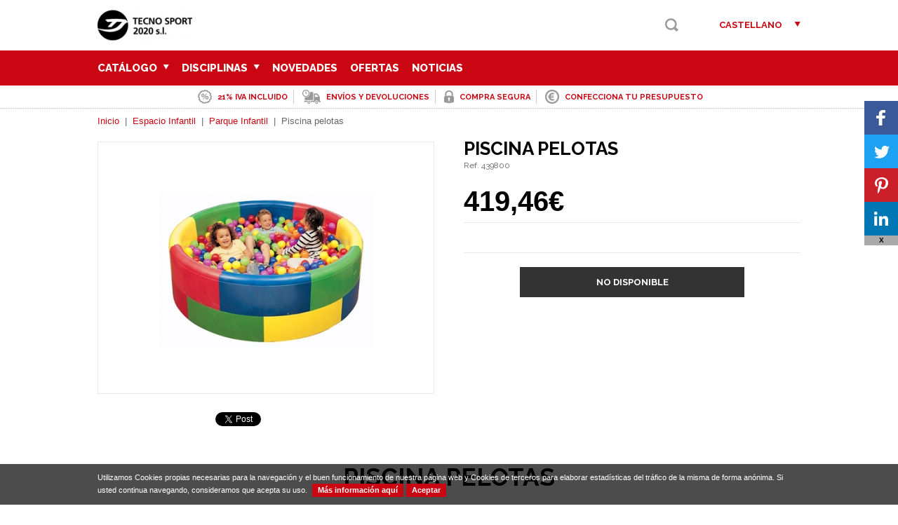

--- FILE ---
content_type: text/html; charset=windows-1252
request_url: https://www.tecnosports.com/ajax.php?ac=show-loginform&Idioma=es
body_size: 1274
content:
{"login":"\n\t<fieldset class=\"clearfix\">\n\t\t<label class=\"left\">E-mail:<\/label>\n\t\t<div class=\"inputs left\">\n\t\t\t<input type=\"text\" name=\"Email\" maxlength=\"255\" \/>\n\t\t\t<div class=\"errors alertEmail\">\u00a1Campo Obligatorio!<\/div>\n\t\t\t<div class=\"errors formatEmail\">\u00a1Formato incorrecto!<\/div>\n\t\t<\/div>\n\t<\/fieldset>\n\t<fieldset class=\"clearfix\">\n\t\t<label class=\"left\">Contrase\u00f1a:<\/label>\n\t\t<div class=\"inputs left\">\n\t\t\t<input type=\"password\" name=\"Password\" maxlength=\"20\" \/>\n\t\t\t<div class=\"errors alertPassword\">\u00a1Campo Obligatorio!<\/div>\n\t\t\t<div class=\"errors formatPassword\">\u00a1Formato incorrecto! Entre 6 y 20 caracteres<\/div>\n\t\t<\/div>\n\t<\/fieldset>\n\t<fieldset class=\"clearfix botones\">\n\t\t<label class=\"left\">&nbsp;<\/label>\n\t\t<div class=\"inputs left\">\n\t\t\t<input type=\"submit\" class=\"btn font upper\" value=\"Acceder\">\n\t\t<\/div>\n\t<\/fieldset>\n\t<div class=\"tcenter final\">\n\t\t<a href=\"#recovery-form\" title=\"\u00bfHas olvidado tu contrase\u00f1a?\" class=\"goto nobr\">\u00bfHas olvidado tu contrase\u00f1a?<\/a><br \/>\u00bfNo dispones de una cuenta? <a href=\"#register-form\" title=\"Reg\u00edstrate aqu\u00ed\" class=\"goto nobr\">Reg\u00edstrate aqu\u00ed<\/a><br \/><br \/>Al identificarte, aceptas nuestras <a href=\"\/es\/politica-privacidad.html\" title=\"Pol\u00edtica de Privacidad\" class=\"nobr\">Pol\u00edtica de Privacidad<\/a>, <a href=\"\/es\/nota-legal.html\" title=\"Nota Legal\" class=\"nobr\">Nota Legal<\/a> y <a href=\"\/es\/cookies.html\" title=\"Pol\u00edtica de Cookies\" class=\"nobr\">Pol\u00edtica de Cookies<\/a>.\n\t<\/div>\n","recovery":"\n\t<fieldset class=\"clearfix\">\n\t\t<label class=\"left\">E-mail:<\/label>\n\t\t<div class=\"inputs left\">\n\t\t\t<input type=\"text\" name=\"Email\" value=\"\" maxlength=\"255\" \/>\n\t\t\t<div class=\"errors alertEmail\">\u00a1Campo Obligatorio!<\/div>\n\t\t\t<div class=\"errors formatEmail\">\u00a1Formato incorrecto!<\/div>\n\t\t<\/div>\n\t<\/fieldset>\n\t<fieldset class=\"clearfix botones\">\n\t\t<label class=\"left\">&nbsp;<\/label>\n\t\t<div class=\"inputs left\">\n\t\t\t<input type=\"submit\" class=\"btn font upper\" value=\"Enviar\">\n\t\t<\/div>\n\t<\/fieldset>\n\t<div class=\"tcenter final\">\u00bfHas olvidado tu contrase\u00f1a? Ind\u00edcanos tu direcci\u00f3n de e-mail y te enviaremos los pasos a seguir para recuperar tu contrase\u00f1a.<\/div>\n","register":"\n\t<fieldset class=\"clearfix\">\n\t\t<label class=\"left\"><span class=\"red\">*<\/span> Nombre:<\/label>\n\t\t<div class=\"inputs left\">\n\t\t\t<input type=\"text\" name=\"Nombre\" maxlength=\"255\" \/>\n\t\t\t<div class=\"errors alertNombre\">\u00a1Campo Obligatorio!<\/div>\n\t\t<\/div>\n\t<\/fieldset>\n\t<fieldset class=\"clearfix\">\n\t\t<label class=\"left\"><span class=\"red\">*<\/span> Apellidos:<\/label>\n\t\t<div class=\"inputs left\">\n\t\t\t<input type=\"text\" name=\"Apellidos\" maxlength=\"255\" \/>\n\t\t\t<div class=\"errors alertApellidos\">\u00a1Campo Obligatorio!<\/div>\n\t\t<\/div>\n\t<\/fieldset>\n\t<fieldset class=\"clearfix\">\n\t\t<label class=\"left\"><span class=\"red\">*<\/span> Direcci\u00f3n:<\/label>\n\t\t<div class=\"inputs left\">\n\t\t\t<input type=\"text\" name=\"Direccion\" maxlength=\"255\" \/>\n\t\t\t<div class=\"errors alertDireccion\">\u00a1Campo Obligatorio!<\/div>\n\t\t<\/div>\n\t<\/fieldset>\n\t<fieldset class=\"clearfix\">\n\t\t<label class=\"left\"><span class=\"red\">*<\/span> Ciudad:<\/label>\n\t\t<div class=\"inputs left\">\n\t\t\t<input type=\"text\" name=\"Poblacion\" maxlength=\"255\" \/>\n\t\t\t<div class=\"errors alertPoblacion\">\u00a1Campo Obligatorio!<\/div>\n\t\t<\/div>\n\t<\/fieldset>\n\t<fieldset class=\"clearfix\">\n\t\t<label class=\"left\"><span class=\"red\">*<\/span> Pa\u00eds:<\/label>\n\t\t<div class=\"inputs left\">\n\t\t\t<select name=\"Pais\"><option value=\"\" label=\"- - -\"><\/option><\/select>\n\t\t\t<div class=\"errors alertPais\">\u00a1Campo Obligatorio!<\/div>\n\t\t<\/div>\n\t<\/fieldset>\n\t<fieldset class=\"clearfix\">\n\t\t<label class=\"left\"><span class=\"red\">*<\/span> NIF\/CIF\/NIE:<\/label>\n\t\t<div class=\"inputs left\">\n\t\t\t<input type=\"text\" name=\"NIF\" maxlength=\"255\" class=\"left\" \/>\n\t\t\t<div class=\"errors alertNIF\">\u00a1Campo Obligatorio!<\/div>\n\t\t\t<div class=\"errors formatNIF\">\u00a1Formato incorrecto! ej: 12345678A<\/div>\n\t\t<\/div>\n\t<\/fieldset>\n\t<fieldset class=\"clearfix register-prov\">\n\t\t<label class=\"left\"><span class=\"red\">*<\/span> Provincia:<\/label>\n\t\t<div class=\"inputs left\">\n\t\t\t<select name=\"Provincia\"><option value=\"\" label=\"- - -\"><\/option><\/select>\n\t\t\t<div class=\"errors alertProvincia\">\u00a1Campo Obligatorio!<\/div>\n\t\t<\/div>\n\t<\/fieldset>\n\t<fieldset class=\"clearfix register-zone none\">\n\t\t<label class=\"left\">Provincia:<\/label>\n\t\t<div class=\"inputs left\">\n\t\t\t<input type=\"text\" name=\"Zona\" maxlength=\"255\" class=\"left\" \/>\n\t\t<\/div>\n\t<\/fieldset>\n\t<fieldset class=\"clearfix\">\n\t\t<label class=\"left\"><span class=\"red\">*<\/span> C\u00f3digo Postal:<\/label>\n\t\t<div class=\"inputs left\">\n\t\t\t<input type=\"text\" name=\"CodigoPostal\" maxlength=\"255\" \/>\n\t\t\t<div class=\"errors alertCodigoPostal\">\u00a1Campo Obligatorio!<\/div>\n\t\t\t<div class=\"errors formatCodigoPostal\">\u00a1Formato incorrecto! ej: 08023<\/div>\n\t\t<\/div>\n\t<\/fieldset>\n\t<fieldset class=\"clearfix\">\n\t\t<label class=\"left\"><span class=\"red\">*<\/span> Tel\u00e9fono:<\/label>\n\t\t<div class=\"inputs left\">\n\t\t\t<input type=\"text\" name=\"Telefono\" maxlength=\"255\" \/>\n\t\t\t<div class=\"errors alertTelefono\">\u00a1Campo Obligatorio!<\/div>\n\t\t\t<div class=\"errors formatTelefono\">\u00a1Formato incorrecto! 9 d\u00edgitos, primer d\u00edgito: 6, 7, 8 \u00f3 9<\/div>\n\t\t<\/div>\n\t<\/fieldset>\n\t<fieldset class=\"clearfix\">\n\t\t<label class=\"left\"><span class=\"red\">*<\/span> E-mail:<\/label>\n\t\t<div class=\"inputs left\">\n\t\t\t<input type=\"text\" name=\"Email\" maxlength=\"255\" \/>\n\t\t\t<div class=\"errors alertEmail\">\u00a1Campo Obligatorio!<\/div>\n\t\t\t<div class=\"errors formatEmail\">\u00a1Formato incorrecto!<\/div>\n\t\t\t<div class=\"errors duplicateEmail\">\u00a1Ya existe una cuenta con este e-mail!<\/div>\n\t\t<\/div>\n\t<\/fieldset>\n\t<fieldset class=\"clearfix\">\n\t\t<label class=\"left\"><span class=\"red\">*<\/span> Contrase\u00f1a:<\/label>\n\t\t<div class=\"inputs left\">\n\t\t\t<input type=\"password\" name=\"Password\" maxlength=\"20\" \/>\n\t\t\t<div class=\"errors alertPassword\">\u00a1Campo Obligatorio!<\/div>\n\t\t\t<div class=\"errors formatPassword\">\u00a1Formato incorrecto! Entre 6 y 20 caracteres<\/div>\n\t\t<\/div>\n\t<\/fieldset>\n\t<fieldset class=\"clearfix\">\n\t\t<label class=\"left\"><span class=\"red\">*<\/span> Repetir Contrase\u00f1a:<\/label>\n\t\t<div class=\"inputs left\">\n\t\t\t<input type=\"password\" name=\"PasswordR\" maxlength=\"20\" \/>\n\t\t\t<div class=\"errors alertPasswordR\">\u00a1Campo Obligatorio!<\/div>\n\t\t\t<div class=\"errors formatPasswordR\">\u00a1Formato incorrecto! Entre 6 y 20 caracteres<\/div>\n\t\t\t<div class=\"errors equalsPasswordR\">\u00a1Las contrase\u00f1as deben coincidir!<\/div>\n\t\t<\/div>\n\t<\/fieldset>\n\t<div class=\"final\">\n\n\t\n\t\t<label class=\"clearfix\"><input type=\"checkbox\" name=\"Politica\" value=\"s\"><span>He le\u00eddo y acepto la <a href=\"\/es\/politica-privacidad.html\" title=\"pol\u00edtica de privacidad y protecci\u00f3n de datos\" target=\"_blank\">pol\u00edtica de privacidad y protecci\u00f3n de datos<\/a>.<em class=\"errors alertPolitica fontreset\">\u00a1Campo Obligatorio!<\/em><\/span><\/label>\n\t\t<label class=\"clearfix\"><input type=\"checkbox\" name=\"Comercial\" value=\"s\"><span>Acepto el uso de mis datos para gestiones comerciales o de promoci\u00f3n.<\/span><\/label>\n\t<\/div>\n\t<fieldset class=\"clearfix botones\">\n\t\t<div class=\"inputs left tcenter\">\n\t\t\t<input type=\"submit\" class=\"btn font upper\" value=\"Crear cuenta\">\n\t\t<\/div>\n\t<\/fieldset>\n"}

--- FILE ---
content_type: text/html; charset=windows-1252
request_url: https://www.tecnosports.com/ajax.php?ac=show-banners&Idioma=es&Plana=articulos-detalle
body_size: 311
content:
{"html":"<div class=\"banners-ajax\">\n\t\t<div class=\"banners-home wrapper clear\">\n\t\t\t<a rel=\"nofollow\" href=\"\/es\/ayuda.html\" target=\"_self\" title=\"Todos nuestros productos incluyen 21% de IVA\"><img src=\"\/media\/tecno\/image\/banners\/inferiores\/2_Banner_es.1742653961.png\" alt=\"Todos nuestros productos incluyen 21% de IVA\" title=\"Todos nuestros productos incluyen 21% de IVA\" class=\"left\"  \/><\/a><a rel=\"nofollow\" href=\"\/es\/presupuesto.html\" target=\"_self\" title=\"Confecciona tu presupuesto sin compromiso\"><img src=\"\/media\/tecno\/image\/banners\/inferiores\/1_Banner_es.1742653961.png\" alt=\"Confecciona tu presupuesto sin compromiso\" title=\"Confecciona tu presupuesto sin compromiso\" class=\"right\"  \/><\/a>\n\t\t<\/div>\n\t<\/div>"}

--- FILE ---
content_type: text/html; charset=windows-1252
request_url: https://www.tecnosports.com/ajax.php?ac=show-footer&Idioma=es&Plana=articulos-detalle
body_size: 965
content:
{"html":"\n\t\t<div class=\"pie-newsletter\">\n\t\t\t<div class=\"wrapper clear font pie-news\">\n\t\t\t\t<span class=\"left upper\">Suscr\u00edbete a nuestra <b>newsletter<\/b> para recibir nuestras <b>ofertas y novedades<\/b><\/span>\n\t\t\t\t<form class=\"right semibold\"><input type=\"email\" name=\"Email\" value=\"\" placeholder=\"ESCRIBE AQU\u00cd TU E-MAIL\" class=\"input selval\"><button type=\"submit\" class=\"btn upper\">Suscribirse<\/button><\/form>\n\t\t\t<\/div>\n\t\t<\/div>\n\t\n\t<div class=\"wrapper pie clear\">\n\t\t\n\t\t\t\t<ul class=\"left\">\n\t\t\t\t\t<li><h6 class=\"font upper bold\">Cat\u00e1logo<\/h6><\/li>\n\t\t\t\t\t<li><a href=\"\/es\/articulos.html\" title=\"Cat\u00e1logo\">Cat\u00e1logo<\/a><\/li><li><a href=\"\/es\/disciplinas\" title=\"Disciplinas\">Disciplinas<\/a><\/li><li><a href=\"\/es\/novedades\" title=\"Novedades\">Novedades<\/a><\/li><li><a href=\"\/es\/ofertas\" title=\"Ofertas\">Ofertas<\/a><\/li>\n\t\t\t\t<\/ul>\n\t\t\t\n\t\t\t\t<ul class=\"left\">\n\t\t\t\t\t<li><h6 class=\"font upper bold\">Acerca de Nosotros<\/h6><\/li>\n\t\t\t\t\t<li><a href=\"\/es\/quienes-somos.html\" title=\"Qui\u00e9nes Somos\">Qui\u00e9nes Somos<\/a><\/li><li><a href=\"\/es\/presupuesto.html\" title=\"Presupuestos\">Presupuestos<\/a><\/li><li><a href=\"\/es\/noticias.html\" title=\"Noticias\">Noticias<\/a><\/li><li><a href=\"\/es\/contactar.html\" title=\"Contactar\">Contactar<\/a><\/li>\n\t\t\t\t<\/ul>\n\t\t\t\n\t\t\t\t<ul class=\"left\">\n\t\t\t\t\t<li><h6 class=\"font upper bold\">Tienda OnLine<\/h6><\/li>\n\t\t\t\t\t<li><a href=\"\/es\/formas-pago.html\" title=\"M\u00e9todos Pago\">M\u00e9todos Pago<\/a><\/li><li><a href=\"\/es\/gastos-envio.html\" title=\"Gastos Env\u00edo\">Gastos Env\u00edo<\/a><\/li><li><a href=\"\/es\/devoluciones.html\" title=\"Devoluciones\">Devoluciones<\/a><\/li><li><a href=\"\/es\/ayuda.html\" title=\"Preguntas Frecuentes\">Preguntas Frecuentes<\/a><\/li>\n\t\t\t\t<\/ul>\n\t\t\t\n\t\t\t\t<ul class=\"left\">\n\t\t\t\t\t<li><h6 class=\"font upper bold\">Pol\u00edticas<\/h6><\/li>\n\t\t\t\t\t<li><a href=\"\/es\/politica-privacidad.html\" title=\"Pol\u00edtica de Privacidad\">Pol\u00edtica de Privacidad<\/a><\/li><li><a href=\"\/es\/nota-legal.html\" title=\"Nota Legal\">Nota Legal<\/a><\/li><li><a href=\"\/es\/compra-segura.html\" title=\"Compra Segura\">Compra Segura<\/a><\/li><li><a href=\"\/es\/cookies.html\" title=\"Pol\u00edtica de Cookies\">Pol\u00edtica de Cookies<\/a><\/li>\n\t\t\t\t<\/ul>\n\t\t\t\n\t\t<div class=\"right \">\n\t\t\t\n\t\t\t<div class=\"social-footer\"><a href=\"https:\/\/plus.google.com\/+Tecnosports\" title=\"Google+\" target=\"_blank\" class=\"right icon google-f\" rel=\"publisher\"><\/a><a href=\"https:\/\/twitter.com\/tecnosport2020\" title=\"Twitter\" target=\"_blank\" class=\"right icon twitter-f\" rel=\"nofollow\"><\/a><a href=\"https:\/\/www.facebook.com\/tecnosport2020\" title=\"Facebook\" target=\"_blank\" class=\"right icon facebook-f\" rel=\"nofollow\"><\/a><\/div>\n\t\t\t<ul class=\"dommia\">\n\t\t\t\t<li>&copy; 2026 Tecno Sport<\/li>\n\t\t\t\t<li>Todos los derechos reservados<\/li>\n\t\t\t\t<li>dise\u00f1o: <a href=\"https:\/\/www.dommia.com\/\" title=\"Dommia\" target=\"_blank\">dommia<\/a><\/li>\n\t\t\t<\/ul>\n\t\t<\/div>\n\t<\/div>\n"}